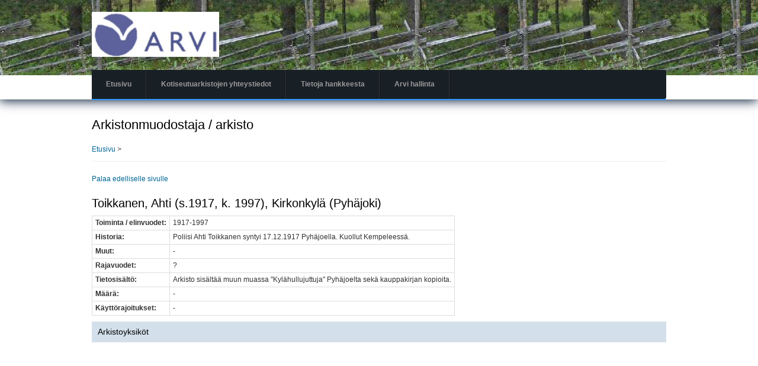

--- FILE ---
content_type: text/html; charset=UTF-8
request_url: https://kotiseutuarkistot.jict.fi/muodostaja/641
body_size: 2857
content:
<!DOCTYPE html>
<html lang="fi" dir="ltr">
  <head>
    <meta charset="utf-8" />
<meta name="Generator" content="Drupal 10 (https://www.drupal.org)" />
<meta name="MobileOptimized" content="width" />
<meta name="HandheldFriendly" content="true" />
<meta name="viewport" content="width=device-width, initial-scale=1.0" />

    <title>Arkistonmuodostaja / arkisto | Kotiseutuarkistot - ARVI</title>
    <link rel="stylesheet" media="all" href="/core/misc/components/progress.module.css?t80y75" />
<link rel="stylesheet" media="all" href="/core/misc/components/ajax-progress.module.css?t80y75" />
<link rel="stylesheet" media="all" href="/core/modules/system/css/components/align.module.css?t80y75" />
<link rel="stylesheet" media="all" href="/core/modules/system/css/components/fieldgroup.module.css?t80y75" />
<link rel="stylesheet" media="all" href="/core/modules/system/css/components/container-inline.module.css?t80y75" />
<link rel="stylesheet" media="all" href="/core/modules/system/css/components/clearfix.module.css?t80y75" />
<link rel="stylesheet" media="all" href="/core/modules/system/css/components/details.module.css?t80y75" />
<link rel="stylesheet" media="all" href="/core/modules/system/css/components/hidden.module.css?t80y75" />
<link rel="stylesheet" media="all" href="/core/modules/system/css/components/item-list.module.css?t80y75" />
<link rel="stylesheet" media="all" href="/core/modules/system/css/components/js.module.css?t80y75" />
<link rel="stylesheet" media="all" href="/core/modules/system/css/components/nowrap.module.css?t80y75" />
<link rel="stylesheet" media="all" href="/core/modules/system/css/components/position-container.module.css?t80y75" />
<link rel="stylesheet" media="all" href="/core/modules/system/css/components/reset-appearance.module.css?t80y75" />
<link rel="stylesheet" media="all" href="/core/modules/system/css/components/resize.module.css?t80y75" />
<link rel="stylesheet" media="all" href="/core/modules/system/css/components/system-status-counter.css?t80y75" />
<link rel="stylesheet" media="all" href="/core/modules/system/css/components/system-status-report-counters.css?t80y75" />
<link rel="stylesheet" media="all" href="/core/modules/system/css/components/system-status-report-general-info.css?t80y75" />
<link rel="stylesheet" media="all" href="/core/modules/system/css/components/tablesort.module.css?t80y75" />
<link rel="stylesheet" media="all" href="/modules/pvp_kotiseutuark/css/pvp_kotiseutuark.css?t80y75" />
<link rel="stylesheet" media="all" href="/sites/kotiseutuarkistot.jict.fi/themes/creative_responsive_theme/includes/bootstrap/css/bootstrap.min.css?t80y75" />
<link rel="stylesheet" media="all" href="/sites/kotiseutuarkistot.jict.fi/themes/creative_responsive_theme/css/sm-core-css.css?t80y75" />
<link rel="stylesheet" media="all" href="/sites/kotiseutuarkistot.jict.fi/themes/creative_responsive_theme/css/base.css?t80y75" />
<link rel="stylesheet" media="all" href="/sites/kotiseutuarkistot.jict.fi/themes/creative_responsive_theme/css/font-awesome.css?t80y75" />
<link rel="stylesheet" media="all" href="/sites/kotiseutuarkistot.jict.fi/themes/creative_responsive_theme/css/custom-style.css?t80y75" />
<link rel="stylesheet" media="all" href="/sites/kotiseutuarkistot.jict.fi/themes/creative_responsive_theme/css/custom-media.css?t80y75" />

    
    <link rel="stylesheet" href="http://cdnjs.cloudflare.com/ajax/libs/font-awesome/4.6.3/css/font-awesome.min.css">
  </head>
  <body class="path-muodostaja">
    <a href="#main-content" class="visually-hidden focusable skip-link">
      Hyppää pääsisältöön
    </a>
    
      <div class="dialog-off-canvas-main-canvas" data-off-canvas-main-canvas>
    

<!-- Header and Navbar -->
<header class="main-header">
  <div class="container">
    <div class="row">
      <div class="col-sm-4 col-md-3">
                    <div class="region region-header">
    <div id="block-creative-responsive-theme-branding" class="site-branding block block-system block-system-branding-block">
  
    
        <div class="brand logo">
      <a href="/" title="Etusivu" rel="home" class="site-branding__logo">
        <img src="/sites/kotiseutuarkistot.jict.fi/files/arviLogo.jpg" alt="Etusivu" />
      </a>
    </div>
    </div>

  </div>

              </div>

          </div>

    <div class="row">
      <div class="navbar-header col-md-12">
        <nav class="navbar navbar-default" role="navigation">
          <button type="button" class="navbar-toggle" data-toggle="collapse" data-target="#main-navigation">
            <span class="sr-only">Toggle navigation</span>
            <span class="icon-bar"></span>
            <span class="icon-bar"></span>
            <span class="icon-bar"></span>
          </button> 

                        <div class="region region-primary-menu">
    <nav role="navigation" aria-labelledby="block-creative-responsive-theme-main-menu-menu" id="block-creative-responsive-theme-main-menu">
            
  <h2 class="visually-hidden" id="block-creative-responsive-theme-main-menu-menu">Main navigation</h2>
  

        
              <ul class="sm menu-base-theme" id="main-menu"  class="menu nav navbar-nav">
                      <li>
        <a href="/arvihaku" data-drupal-link-system-path="arvihaku">Etusivu</a>
                  </li>
                  <li>
        <a href="/yhteystiedot" data-drupal-link-system-path="yhteystiedot">Kotiseutuarkistojen yhteystiedot</a>
                  </li>
                  <li>
        <a href="/tietoja_hankkeesta" data-drupal-link-system-path="node/2">Tietoja hankkeesta</a>
                  </li>
                  <li>
        <a href="/arvi/hallinta" data-drupal-link-system-path="node/5">Arvi hallinta</a>
                  </li>
        </ul>
  


  </nav>

  </div>

                  </nav>
      </div>
    </div>
  </div>
</header>
<!--End Header & Navbar -->


<div class="container main-menuwrap">
  
</div>

<!-- Banner -->
    <!-- End Banner -->


<!--Highlighted-->
      <div class="container">
      <div class="row">
        <div class="col-md-12">
            <div class="region region-highlighted">
    <div data-drupal-messages-fallback class="hidden"></div>

  </div>

        </div>
      </div>
    </div>
  <!--End Highlighted-->


<!-- Start Top Widget -->
<!--End Top Widget -->


<!-- Page Title -->
  <div id="page-title">
    <div id="page-title-inner">
      <!-- start: Container -->
      <div class="container">
          <div class="region region-page-title">
    <div id="block-creative-responsive-theme-page-title" class="block block-core block-page-title-block">
  
    
      
  <h1>Arkistonmuodostaja / arkisto</h1>


  </div>

  </div>

      </div>
    </div>
  </div>
<!-- End Page Title ---- >


<!-- layout -->
<div id="wrapper">
  <!-- start: Container -->
  <div class="container">
    
    <!--Content top-->
          <!--End Content top-->
    
    <!--start:content -->
    <div class="row">
      <div class="col-md-12">  <div class="region region-breadcrumb">
    <div id="block-creative-responsive-theme-breadcrumbs" class="block block-system block-system-breadcrumb-block">
  
    
        <nav class="breadcrumb" role="navigation" aria-labelledby="system-breadcrumb">
    <h2 id="system-breadcrumb" class="visually-hidden">Murupolku</h2>
    <ul>
          <li>
                  <a href="/">Etusivu</a>
         >
      </li>
        </ul>
  </nav>

  </div>

  </div>
</div>
    </div>

    <div class="row layout">
      <!--- Start Left SideBar -->
            <!---End Right SideBar -->

      <!--- Start content -->
              <div class="content_layout">
          <div class=col-md-12>
              <div class="region region-content">
    <div id="block-creative-responsive-theme-content" class="block block-system block-system-main-block">
  
    
      <a class='backlink' href='#'>Palaa edelliselle sivulle</a><h2>Toikkanen, Ahti (s.1917, k. 1997), Kirkonkylä (Pyhäjoki)</h2><table><tr><td><b>Toiminta / elinvuodet:</b></td><td>1917-1997</td></tr><tr><td><b>Historia:</b></td><td>Poliisi Ahti Toikkanen syntyi 17.12.1917 Pyhäjoella. Kuollut Kempeleessä.</td></tr><tr><td><b>Muut:</b></td><td>-</td></tr><tr><td><b>Rajavuodet:</b></td><td>?</td></tr><tr><td><b>Tietosis&auml;lt&ouml;:</b></td><td>Arkisto sisältää muun muassa "Kylähullujuttuja" Pyhäjoelta sekä kauppakirjan kopioita.</td></tr><tr><td><b>M&auml;&auml;r&auml;:</b></td><td>-</td></tr><tr><td><b>K&auml;ytt&ouml;rajoitukset:</b></td><td>-</td></tr></table><h4>Arkistoyksik&ouml;t</h4>
  </div>

  </div>

          </div>
        </div>
            <!---End content -->

      <!--- Start Right SideBar -->
            <!---End Right SideBar -->
      
    </div>
    <!--End Content -->

    <!--Start Content Bottom-->
        <!--End Content Bottom-->
  </div>
</div>
<!-- End layout -->









<!-- start: Footer -->
<!--End Footer -->

<!-- Start Footer Menu -->
<!-- End Footer Menu -->



  </div>

    
    <script type="application/json" data-drupal-selector="drupal-settings-json">{"path":{"baseUrl":"\/","pathPrefix":"","currentPath":"muodostaja\/641","currentPathIsAdmin":false,"isFront":false,"currentLanguage":"fi"},"pluralDelimiter":"\u0003","suppressDeprecationErrors":true,"ajaxPageState":{"libraries":"eJx1ytEKgCAMRuEXMnwkmfJToraxTaG3r26D7g4fpyjI60JSmPBpb_qBgZiZ3VxJQvl99s6Z-lZ4PI7TLciS1NirYfokbfELwS5zjJjJcAOR8DLn","theme":"creative_responsive_theme","theme_token":null},"ajaxTrustedUrl":[],"user":{"uid":0,"permissionsHash":"96132f079faeabf6efb19633e918ef7c2c09a6482900e2584623fc3a2144523b"}}</script>
<script src="/core/assets/vendor/jquery/jquery.min.js?v=3.7.1"></script>
<script src="/core/assets/vendor/once/once.min.js?v=1.0.1"></script>
<script src="/sites/kotiseutuarkistot.jict.fi/files/languages/fi_ppeNgcuhlAJ_8G7WTr1ebKQR0N4n8dfqRrenuIpNgjw.js?t80y75"></script>
<script src="/core/misc/drupalSettingsLoader.js?v=10.6.1"></script>
<script src="/core/misc/drupal.js?v=10.6.1"></script>
<script src="/core/misc/drupal.init.js?v=10.6.1"></script>
<script src="/core/assets/vendor/tabbable/index.umd.min.js?v=6.3.0"></script>
<script src="/core/misc/progress.js?v=10.6.1"></script>
<script src="/core/assets/vendor/loadjs/loadjs.min.js?v=4.3.0"></script>
<script src="/core/misc/debounce.js?v=10.6.1"></script>
<script src="/core/misc/announce.js?v=10.6.1"></script>
<script src="/core/misc/message.js?v=10.6.1"></script>
<script src="/core/misc/ajax.js?v=10.6.1"></script>
<script src="/sites/kotiseutuarkistot.jict.fi/themes/creative_responsive_theme/includes/bootstrap/js/bootstrap.min.js?v=1.x"></script>
<script src="/sites/kotiseutuarkistot.jict.fi/themes/creative_responsive_theme/js/jquery.smartmenus.min.js?t80y75"></script>
<script src="/sites/kotiseutuarkistot.jict.fi/themes/creative_responsive_theme/js/custom.js?t80y75"></script>
<script src="/modules/pvp_kotiseutuark/js/pvp_kotiseutuark.js?v=1.x"></script>

  </body>
</html>


--- FILE ---
content_type: text/css
request_url: https://kotiseutuarkistot.jict.fi/sites/kotiseutuarkistot.jict.fi/themes/creative_responsive_theme/css/custom-style.css?t80y75
body_size: 2751
content:

/* --------------------------------------------- 

* Filename:     custom-style.css
* Version:      1.0.0 (2016-01-12)
* Website:      http://www.zymphonies.com
                http://www.freebiezz.com
* Description:  System Style
* Author:       Zymphonies Dev Team
                info@zymphonies.com

-----------------------------------------------*/

body{
  font-family: 'Arial', Helvetica, sans-serif;
  font-size: 12px;
  line-height: 1.62em;
  color: #333;
  overflow-x: hidden;
}

p{ margin: 0 0 20px 0; }

h1, .h1{ font-size: 22px; color: #000; }

h2, .h2{ font-size: 20px; color: #000; }

h3, .h3{ font-size: 16px; color: #000; }

h4, .h4{ font-size: 14px; color: #000; }

img{ max-width: 100%; }

a{
  color: #006694;
}

a:hover{
  color: #21759b;
}

ol, ul {
  padding-left: 15px;
}

ul.links.inline{
  padding: 0;
}

ul.links.inline li{
  list-style: none;
}

.block{
  margin-bottom: 20px;
}

.container {
  max-width: 1000px;
}

.main-header{
  /*background: url(../images/bg-header.jpg);*/
  background: url(../images/aita.jpg) repeat-x;
  position: relative;
  border-bottom: 1px solid #EBEBEB;
  position: relative;
  -webkit-box-shadow: -1px 2px 18px #021736;
  -moz-box-shadow: -1px 2px 18px rgb(2, 23, 54);
  box-shadow: -1px 2px 18px #021736;
  padding-top: 20px;
}

.navbar-default {
  border-color: #e7e7e7;
  margin: 0;
  border: 0;
  border-radius: 0;
  border-bottom: 2px solid #2B96FA;
  /*padding-top: 20px;*/
  background: none;
  position: relative;
  bottom: -2px;
}

.main-menuwrap nav{
  border: 0;
  margin: 0;
  position: relative;
  z-index: 2;
  border-radius: 0;
}

.main-header .region{
  position: relative;
  z-index: 2;
}

/*region header*/

.site-branding{
  margin: 0;
}

.brand.logo{
  margin-right: 5px;
}

.region-header .brand{
  display: inline-block;
  vertical-align: middle;
  line-height: 100%;
}

.site-name a{
  font-size: 26px;
  color: #fff;
}

/*Banner*/

.welcome-banner-text{
  text-align: center;
  line-height: 160%;
  max-width: 600px;
  padding: 90px 0;
}

.welcome-banner-text h2{
  font-size: 30px;
  font-weight: bold;
  color: #fff;
}

/*top widget*/

.topwidget{
  padding: 20px 0;
}

.topwidget .fa{
  font-size: 60px;
  background: #4D4F4A;
  width: 120px;
  height: 120px;
  padding: 32px;
  border-radius: 50%;
  color: #fff;
  margin-bottom: 20px;
}

.topwidget .region{
  background: #FCFCFC;
  border: 1px solid #F1F1F1;
  padding: 15px;
}

.topwidget h2{
  margin-top: 0;
}

.topwidget p{

}

.topwidget p:last-child{
  margin: 0;
}

/*footerwidget*/

.footerwidget{
  background: url(../images/body.png);
  color: #8A8A8A;
  padding: 10px 0;
}

.footerwidget img.left{
  float: left;
  margin: 10px 10px 0 0;
}

.copyright{
  background: url(../images/bg-header.jpg);
  color: #fff;
}

.copyright p{
  margin: 13px 0;
}

.footerwidget h2,
.footerwidget .h2{
  color: #333;
}

/*bottom-widgets*/

.bottom-widgets{
  text-align: center;
  background: #FBFBFB;
  padding: 10px 0;
}

.bottom-widgets .region{
  padding: 10px;
  background: #DEDEDE;
}

/*Footer menu*/

.footer-menu{
  margin: 0;
  border: 0;
  background: #EEEEEE;
  color: #fff;
}

.footer-menu ul{
  margin: 10px 0;
  padding: 0;
}

.footer-menu nav li{
  display: inline-block;
}

.footer-menu nav li a{
  display: block;
  padding: 4px 20px 4px 0;
}

.google_map p,
.google_map .block{
  margin: 0;
}

.google_map iframe{
  display: block;
}

/*Credit link*/

.credit-link{
  text-align: left;
}

/*SOCIAL MEDIA*/

.social-media{
  margin: 10px 0;
  overflow: hidden;
  float: left;
}

.social-media a {
  width: 30px;
  height: 30px;
  color: #fff;
  float: left;
  margin: 0 10px 0 0;
  text-align: center;
  background: #3262b9;
  font-size: 14px;
  line-height: 220%;
}

.social-media a.google-plus{
  background: #de2020;
}

.social-media a.twitter{
  background: #29C5F6;
}

.social-media a.linkedin{
  background: #069;
}

.social-media a.pinterest{
  background: #C61118;
}

.social-media a.rss{
  background: #FF6D00;
}

.social-media a:hover{
  opacity: .6;
}

/*FORM*/

input, button, select, textarea{
  padding: 9px;
  border: 1px solid #C7C7C7;
}

.contact-message-form label{
  display: block;
}

.btn, 
input[type="submit"]{
  background-image: -ms-linear-gradient(top, #FFFFFF 0%, #E3E3E3 100%);
  background-image: -moz-linear-gradient(top, #FFFFFF 0%, #E3E3E3 100%);
  background-image: -o-linear-gradient(top, #FFFFFF 0%, #E3E3E3 100%);
  background-image: -webkit-gradient(linear, left top, left bottom, color-stop(0, #FFF), color-stop(1, #E3E3E3));
  background-image: -webkit-linear-gradient(top, #FFF 0%, #E3E3E3 100%);
  background-image: linear-gradient(top, #FFFFFF 0%, #E3E3E3 100%);
  filter: progid:DXImageTransform.Microsoft.gradient(startColorstr='#FFFFFF', endColorstr='#E3E3E3');
  border: 1px solid #dbdbdb;
  color: #333;
  font-weight: bold;
  padding: 9px;
}

.btn:hover, 
input[type="submit"]:hover{
  background-image: -ms-linear-gradient(top, #DBDBDB 0%, #F2F2F2 100%);
  background-image: -moz-linear-gradient(top, #DBDBDB 0%, #F2F2F2 100%);
  background-image: -o-linear-gradient(top, #DBDBDB 0%, #F2F2F2 100%);
  background-image: -webkit-gradient(linear, left top, left bottom, color-stop(0, #DBDBDB), color-stop(1, #F2F2F2));
  background-image: -webkit-linear-gradient(top, #DBDBDB 0%, #F2F2F2 100%);
  background-image: linear-gradient(top, #DBDBDB 0%, #F2F2F2 100%);
  filter: progid:DXImageTransform.Microsoft.gradient(startColorstr='#DBDBDB', endColorstr='#F2F2F2');
}

/*FRONT PAGE*/

.path-frontpage .feed-icon{
  display: none;
}

/*MENU*/

.main-menuwrap{
  margin-bottom: 10px;
}

.navbar-default .navbar-toggle{
  background: #fff;
  margin: 5px;
}

nav h2{
  display: none;
}

.menu-base-theme,
.menu-base-theme a{
  background: none;
}

.menu-base-theme a:hover, 
.menu-base-theme a:focus, 
.menu-base-theme a:active, 
.menu-base-theme a.highlighted{
  background: #fff;
}

.menu-base-theme li a{
  background: #FBFBFB;
  color: #999;
  font-weight: bold;
}

.main-menu {
  position: relative;
  z-index: 9999;
}

.menu-base-theme a{
  border-bottom: 1px solid #EEF0F7;
}

.menu-base-theme a span.sub-arrow{
  color: #999;
  font-size: 22px;
  padding: 5px;
  border-radius: 2px;
  border: 1px solid #DCDCDC;
  background: #EFEFEF;
} 

.navbar-toggle{
  z-index: 999;
}

/*breadcrumb*/

.breadcrumb{
  background: none;
  padding: 0;
  margin: 0;
  border-bottom: 1px solid #eee;
}

.breadcrumb ul{
  padding: 0;
}

.breadcrumb ul li,
.breadcrumb ol li{
  display: inline-block;
}

/*search form*/

#search-block-form{
  display: table;
  width: 100%;
}

#search-block-form .form-item,
#search-block-form .form-actions{
  display: table-cell;
  vertical-align: top;
}

#search-block-form input{
  width: 100%;
}

/*Demo typography*/

.bd-example {
  position: relative;
  padding: 20px;
  border: 2px solid #f7f7f9;
}

.highlight{
  padding: 20px;
  background-color: #f7f7f9;
}

.highlight pre{
  border: 0;
  background: none;
}

.bd-example-type .table tr:first-child td {
  border-top: 0;
}

.bd-example-type h1, 
.bd-example-type h2, 
.bd-example-type h3, 
.bd-example-type h4, 
.bd-example-type h5, 
.bd-example-type h6 {
  margin: 0;
}

.bd-example-type .table td {
  padding: 15px 0;
  border-color: #eee;
}

/*Contact form*/

.path-contact{}

.contact-message-feedback-form{
  max-width: 650px;
  margin: 0 auto;
  border: 1px solid #D8D8D8;
  padding: 10px 30px;
  background: #F5F5F4;
}

.contact-message-feedback-form .form-text,
.contact-message-feedback-form .form-email,
.contact-message-feedback-form .form-textarea{
  width: 100%;
}

/*user-login-form*/

.user-login-form,
.user-form,
.user-pass{
  max-width: 650px;
  margin: 40px auto;
  border: 1px solid #ddd;
  padding: 10px 30px;
  background: #FBFBFB;
}

.user-login-form .form-text,
.user-login-form .form-email,
.user-form .form-text,
.user-form .form-email,
.user-pass .form-text{
  width: 100%;
}

.form-composite > .fieldset-wrapper > .description, 
.form-item .description {
  font-size: 11px;
  color: #999;
  font-style: italic;
}

/*Maintainance*/

.maintenance-page{
  background: url(../images/maintenance-bg.png) #66CBFF center no-repeat;
  color: #fff;
  text-align: center;
  padding-top: 220px;
  padding-bottom: 100px;
  font-size: 18px;
  color: #000;
}

.maintenance-msg {
  margin: 20px 0;
  background: rgba(242, 244, 207, 0.88);
  padding: 20px 30px;
  display: inline-block;
  color: #404040;
  border: 1px solid #fff;
  box-shadow: 5px 5px 0px #FFFFFF;
  font-size: 14px;
}

.maintenance-msg h1{
  text-transform: uppercase;
  font-weight: bold;
}

.maintenance-page .brand,
.maintenance-page .name-and-slogan{
  display: inline-block;
  vertical-align: middle;
}

.maintenance-page .site-name a{
  color: #404040;
}

.maintenance-page .site-slogan,
.maintenance-page .name-and-slogan{
  display: none;
}

/*Comment*/

.comment-wrap{
  overflow: hidden;
  margin-bottom: 20px;
  padding-bottom: 20px;
  border-bottom: 1px solid #F5F5F5;
}

.comment-wrap .author-details{
  float: left;
  width: 20%;
}

.comment-wrap .author-comments{
  padding-left: 5px;
  float: left;
  width: 80%;
}

.comment-submitted{
  padding: 5px 10px;
  border: 1px solid #eee;
  font-size: 12px;
  margin-bottom: 5px;
  display: block;
}

.comment-wrap .author-comments h3{
  margin-top: 10px;
}

.comment-wrap .author-comments p{
  margin-bottom: 10px;
}

/*links inline*/

ul.links.inline li{
  display: inline-block;
  padding-right: 10px;
}

/*profile*/

.profile > div{
  padding-right: 5px;
  display: inline-block;
  vertical-align: top;
}

.profile h4.label{
  color: #333;
  display: block;
  text-align: left;
  margin-bottom: 5px;
}

/*Carousel*/

.slideshow{
  display: none;
}

.carousel-inner>.item>a>img,
.carousel-inner>.item>img{
  width: 100%;
}

.carousel-control.left,
.carousel-control.right{
  width: 50px;
  height: 50px;
  background: #000;
  top: 50%;
  padding: 12px;
  margin-top: -25px;
}